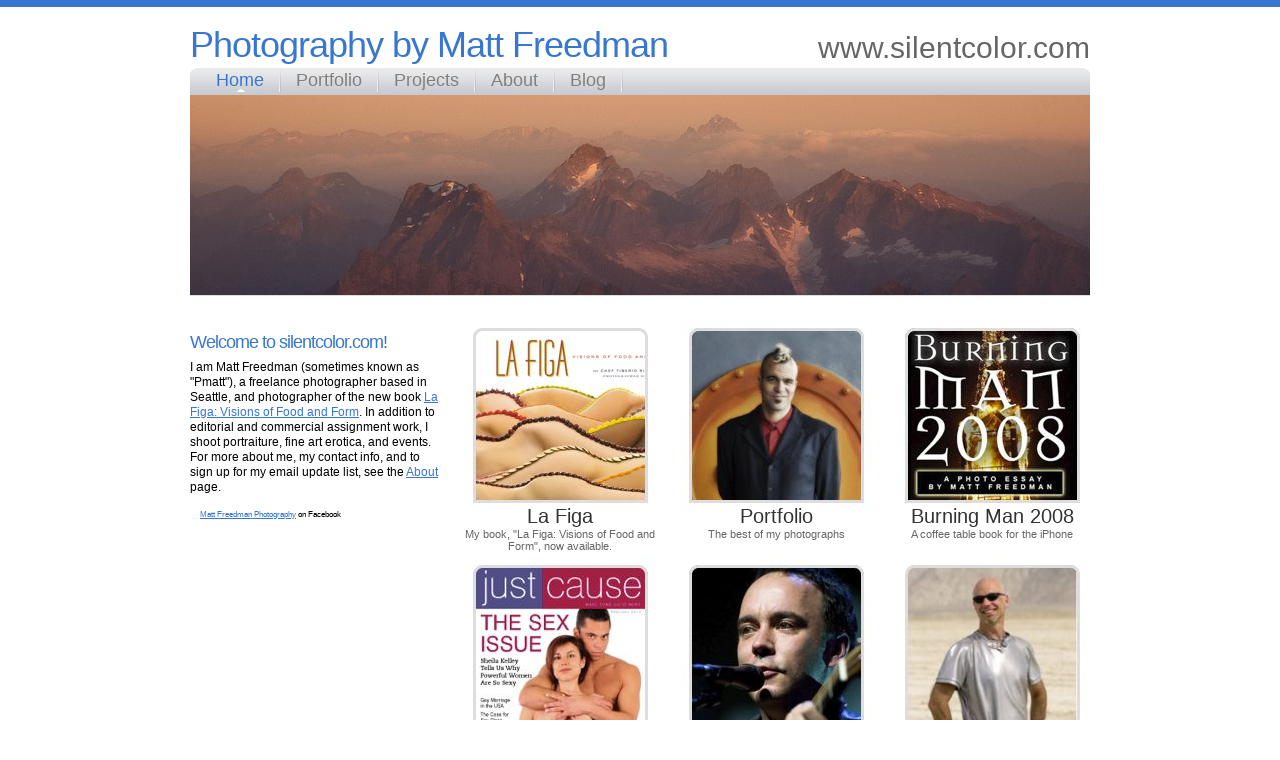

--- FILE ---
content_type: text/html
request_url: http://silentcolor.com/
body_size: 3150
content:
<!DOCTYPE html PUBLIC "-//W3C//DTD XHTML 1.0 Strict//EN"
	"http://www.w3.org/TR/xhtml1/DTD/xhtml1-strict.dtd">

<html xmlns="http://www.w3.org/1999/xhtml" xml:lang="en" lang="en">
<head>
	<meta name="keywords" content="Matt Freedman, Matthew Freedman, Pmatt, Photography, Seattle" />
		<meta http-equiv="content-type" content="text/html; charset=utf-8" />
		<meta name="robots" content="all" />
		<meta name="generator" content="RapidWeaver" />
		
	<title>Matt Freedman Photography</title>
	<link rel="stylesheet" type="text/css" media="screen" href="http://www.silentcolor.com/rw_common/themes/modernity/styles.css" />
	<link rel="stylesheet" type="text/css" media="screen" href="http://www.silentcolor.com/rw_common/themes/modernity/colour_tags-page0.css" />
	<link rel="stylesheet" type="text/css" media="print" href="http://www.silentcolor.com/rw_common/themes/modernity/print.css" />
	<!--[if IE 6]><link rel="stylesheet" media="screen" href="http://www.silentcolor.com/rw_common/themes/modernity/ie6.css" type="text/css" /><![endif]-->
	<link rel="stylesheet" type="text/css" media="screen" href="http://www.silentcolor.com/rw_common/themes/modernity/css/widths/900.css" />
		<link rel="stylesheet" type="text/css" media="screen" href="http://www.silentcolor.com/rw_common/themes/modernity/css/fonts/arial.css" />
		<link rel="stylesheet" type="text/css" media="screen" href="http://www.silentcolor.com/rw_common/themes/modernity/css/kerning/1.css" />
		<link rel="stylesheet" type="text/css" media="screen" href="http://www.silentcolor.com/rw_common/themes/modernity/css/logo/left.css" />
		<link rel="stylesheet" type="text/css" media="screen" href="http://www.silentcolor.com/rw_common/themes/modernity/css/features/image2.css" />
		<link rel="stylesheet" type="text/css" media="screen" href="http://www.silentcolor.com/rw_common/themes/modernity/css/menus/straight.css" />
		<link rel="stylesheet" type="text/css" media="screen" href="http://www.silentcolor.com/rw_common/themes/modernity/css/sidebars/left.css" />
		<link rel="stylesheet" type="text/css" media="screen" href="http://www.silentcolor.com/rw_common/themes/modernity/css/blog/24.css" />
		<link rel="stylesheet" type="text/css" media="screen" href="http://www.silentcolor.com/rw_common/themes/modernity/css/album/0.css" />
		<link rel="stylesheet" type="text/css" media="screen" href="http://www.silentcolor.com/rw_common/themes/modernity/css/movies/0.css" />
		
	
	<script type="text/javascript" src="http://www.silentcolor.com/rw_common/themes/modernity/javascript.js"></script>
	<!--[if lt IE 7]>
	<script type="text/javascript">
		if (navigator.platform == "Win32" && navigator.appName == "Microsoft Internet Explorer" && window.attachEvent) {
			window.attachEvent("onload", enableAlphaImages);
		}

		function enableAlphaImages(){
			var rslt = navigator.appVersion.match(/MSIE (\d+\.\d+)/, '');
			var itsAllGood = (rslt != null && Number(rslt[1]) >= 5.5);
			if (itsAllGood) {
				for (var i=0; i<document.all.length; i++){
					var obj = document.all[i];
					var bg = obj.currentStyle.backgroundImage;
					var img = document.images[i];
					if (bg && bg.match(/\.png/i) != null) {
						var img = bg.substring(5,bg.length-2);
						var offset = obj.style["background-position"];
						obj.style.filter = "progid:DXImageTransform.Microsoft.AlphaImageLoader(src='"+img+"', sizingMethod='crop')";
						obj.style.backgroundImage = "url('http://www.silentcolor.com/rw_common/themes/modernity/blank.gif')";
						obj.style["background-position"] = offset; // reapply
					} else if (img && img.src.match(/\.png$/i) != null) {
						var src = img.src;
						img.style.width = img.width + "px";
						img.style.height = img.height + "px";
						img.style.filter = "progid:DXImageTransform.Microsoft.AlphaImageLoader(src='"+src+"', sizingMethod='crop')";
						img.src = "http://www.silentcolor.com/rw_common/themes/modernity/blank.gif";
					}

				}
			}
		}
	</script>
	<![endif]-->
	
	
		<link rel='stylesheet' type='text/css' media='screen' href='http://www.silentcolor.com/rw_common/plugins/collage/collage_common.css' />
		<script type='text/javascript' charset='utf-8'>
			var yhBlankImg='';
			var yhPngFix='';
		</script>
		<!--[if lte IE 6]>
			<script type='text/javascript' charset='utf-8'>
				var yhBlankImg='http://www.silentcolor.com/rw_common/plugins/collage/blank.gif';
				var yhPngFix='http://www.silentcolor.com/rw_common/plugins/collage/iepngfix.htc';
			</script>
		<![endif]-->
		<script type='text/javascript' src='http://www.silentcolor.com/rw_common/plugins/collage/mootools-1.2.3.js'></script>
		<script type='text/javascript' src='http://www.silentcolor.com/rw_common/plugins/collage/collage.js'></script>

	
</head>
<body>

	<div id="wrapper">
		<!--
		<div id="header">
			<div id="site-title"><h1>Photography by Matt Freedman</h1></div>
            <div id="site-slogan"><p>www.silentcolor.com</p></div>
		</div>
		-->
    	<div id="header">
			<div id="site-title"><h1>Photography by Matt Freedman</h1></div>
			<div id="site-slogan"><p>www.silentcolor.com</p></div>
		</div>
	
		<div id="menu"><div id="menu-padding"><ul><li><span><a href="http://www.silentcolor.com/" rel="self" class="current">Home</a></span></li><li><span><a href="http://www.silentcolor.com/portfolio/" rel="self">Portfolio</a></span></li><li><span><a href="http://www.silentcolor.com/projects/" rel="self">Projects</a></span></li><li><span><a href="http://www.silentcolor.com/about/" rel="self">About</a></span></li><li><span><a href="http://www.silentcolor.com/blog/" rel="self">Blog</a></span></li></ul></div></div>
		
		<div id="featureImage"></div>
			
		<div id="content-wrapper" class="clearfix">
			
			<div id="sidebar">
				<div id="breadcrumb"></div>
				<div id="sidebar-menu"><ul><li><span><a href="http://www.silentcolor.com/" rel="self" class="current">Home</a></span></li><li><span><a href="http://www.silentcolor.com/portfolio/" rel="self">Portfolio</a></span></li><li><span><a href="http://www.silentcolor.com/projects/" rel="self">Projects</a></span></li><li><span><a href="http://www.silentcolor.com/about/" rel="self">About</a></span></li><li><span><a href="http://www.silentcolor.com/blog/" rel="self">Blog</a></span></li></ul></div>
				
				<h3 id="sidebar-title"><h2>Welcome to silentcolor.com!</h2></h3>
				
				<div id="sidebar-user-content"><p>I am Matt Freedman (sometimes known as "Pmatt"), a freelance photographer based in Seattle, and photographer of the new book <a href="http://lafigaproject.com" target=_blank>La Figa: Visions of Food and Form</a>. In addition to editorial and commercial assignment work, I shoot portraiture, fine art erotica, and events. For more about me, my contact info, and to sign up for my email update list, see the <a href="/about">About</a> page.</p><script type="text/javascript" src="http://static.ak.facebook.com/js/api_lib/v0.4/FeatureLoader.js.php/en_US"></script><script type="text/javascript">FB.init("30345876b177a3241531410e0a4cb851");</script><fb:fan profile_id="134778337453" stream="1" connections="" width="250"></fb:fan><div style="font-size:8px; padding-left:10px"><a href="http://www.facebook.com/pages/Matt-Freedman-Photography/134778337453">Matt Freedman Photography</a> on Facebook</div></div>
				
				<div id="sidebar-plugin-content"></div>
				
			</div>
			
			<div id="content">
				
<!-- Start of Collage 2.1.1 Content -->
<ul id='collage_page0' class='collage'>
	<li class='collageItem'>
<img class='collageImage' alt='collage image title' src='files/collage_idle_image_page0_0_1.jpg' />
		<h3 class='collageTitle'><a class='collageAnchor' href="http://LaFigaProject.com" rel="external">La Figa</a></h3>
		<h4 class='collageSubtitle'>My book, "La Figa: Visions of Food and Form", now available.</h4>
	</li>
	<li class='collageItem'>
<img class='collageImage' alt='collage image title' src='files/collage_idle_image_page0_1_1.jpg' />
		<h3 class='collageTitle'><a class='collageAnchor' href="http://www.silentcolor.com/portfolio/" rel="self" title="Portfolio">Portfolio</a></h3>
		<h4 class='collageSubtitle'>The best of my photographs</h4>
	</li>
	<li class='collageItem'>
<img class='collageImage' alt='collage image title' src='files/collage_idle_image_page0_2_1.jpg' />
		<h3 class='collageTitle'><a class='collageAnchor' href="http://www.silentcolor.com/projects/burningman2008/" rel="self" title="Burning Man 2008">Burning Man 2008</a></h3>
		<h4 class='collageSubtitle'>A coffee table book for the iPhone</h4>
	</li>
	<li class='collageItem'>
<img class='collageImage' alt='collage image title' src='files/collage_idle_image_page0_3_1.jpg' />
		<h3 class='collageTitle'><a class='collageAnchor' href="http://www.justcausemag.com" rel="external">JUST CAUSE</a></h3>
		<h4 class='collageSubtitle'>The magazine I shot for (currently on hiatus, but full archives are online).</h4>
	</li>
	<li class='collageItem'>
<img class='collageImage' alt='collage image title' src='files/collage_idle_image_page0_4_1.jpg' />
		<h3 class='collageTitle'><a class='collageAnchor' href="http://www.silentcolor.com/blog/" rel="self" title="Blog">Blog</a></h3>
		<h4 class='collageSubtitle'>Read it, and find out why there is a photo of Dave Matthews here.</h4>
	</li>
	<li class='collageItem'>
<img class='collageImage' alt='collage image title' src='files/collage_idle_image_page0_5_1.jpg' />
		<h3 class='collageTitle'><a class='collageAnchor' href="http://www.silentcolor.com/about/" rel="self" title="About">About</a></h3>
		<h4 class='collageSubtitle'>About me, and getting in touch</h4>
	</li>
</ul>
<script type='text/javascript'>
var collage_page0 = new YHCollage (
"collage_page0", 191, 198, 1, 3, 25, 5, 1, "#333333", 15, "Helvetica, Arial, Verdana, sans-serif", 0, -13, 1,
"#666666", 8, "Helvetica, Arial, Verdana, sans-serif",  0, 10, 0, 0, 2468, "http://www.silentcolor.com/rw_common/plugins/collage/closeWidget.png", "http://www.silentcolor.com/rw_common/plugins/collage/controlNext.png",
"http://www.silentcolor.com/rw_common/plugins/collage/controlPause.png", "http://www.silentcolor.com/rw_common/plugins/collage/controlPlay.png", "http://www.silentcolor.com/rw_common/plugins/collage/controlPrev.png",  "http://www.silentcolor.com/rw_common/plugins/collage/controlBox.png",  "http://www.silentcolor.com/rw_common/plugins/collage/loading.gif",
10, "#000000", 0.5000, "#000000",
0, 175, 90, "#FFFFFF", 2, "#999999", 5, "#000000", 14, "(null)"
);
</script>
<!-- Collage 2.1.1 End of Content -->

			</div>
			
		</div>
		
		<div id="footer">
			&copy; 2008 Matt Freedman <a href="/about">About</a> /  <a href="#" id="rw_email_contact">Email Me</a><script type="text/javascript">var _rwObsfuscatedHref0 = "mai";var _rwObsfuscatedHref1 = "lto";var _rwObsfuscatedHref2 = ":ma";var _rwObsfuscatedHref3 = "tt@";var _rwObsfuscatedHref4 = "sil";var _rwObsfuscatedHref5 = "ent";var _rwObsfuscatedHref6 = "col";var _rwObsfuscatedHref7 = "or.";var _rwObsfuscatedHref8 = "com";var _rwObsfuscatedHref = _rwObsfuscatedHref0+_rwObsfuscatedHref1+_rwObsfuscatedHref2+_rwObsfuscatedHref3+_rwObsfuscatedHref4+_rwObsfuscatedHref5+_rwObsfuscatedHref6+_rwObsfuscatedHref7+_rwObsfuscatedHref8; document.getElementById('rw_email_contact').href = _rwObsfuscatedHref;</script>
			
		</div>
		
	</div>
	
<!-- Start Google Analytics -->
<script type="text/javascript">
var gaJsHost = (("https:" == document.location.protocol) ? "https://ssl." : "http://www.");
document.write(unescape("%3Cscript src='" + gaJsHost + "google-analytics.com/ga.js' type='text/javascript'%3E%3C/script%3E"));
</script>
<script type="text/javascript">
var pageTracker = _gat._getTracker("UA-6047368-1");
pageTracker._trackPageview();
</script><!-- End Google Analytics -->
</body>
</html>

--- FILE ---
content_type: text/css
request_url: http://www.silentcolor.com/rw_common/themes/modernity/styles.css
body_size: 2764
content:
/* GENERAL ELEMENTS */

* {
	margin: 0;
	padding: 0;
}

body {
	font-size: 12px;
	line-height: 15px;
}

p {
	margin-bottom: 12px;
}

h1, h2, h3, h4, h5 {
	font-weight: normal;
}

h1 { 
  font-size: 24px; 
  line-height: 36px;
  margin-bottom: 18px; 
}

h2 { 
  font-size: 18px; 
  line-height: 24px; 
  margin-bottom: 6px;
}

h3 { 
  font-size: 12px; 
  line-height: 18px; 
}

ul, ol {
	margin-bottom: 18px;
}

a {
	text-decoration: underline;
}

a:hover, a:active {
	text-decoration: none;
}

a img {
	border: none;
}

.image-left{
	float: left;
	padding: 18px;
}

.image-right{
	float: right;
	padding: 18px;
}

blockquote, code{
	margin: 15px 0;
	padding: 10px;
}

.clearfix:after{
	content: ".";
	display: block;
	height: 0px;
	clear: both;
	visibility: hidden;
}


/* LIST ELEMENTS */

ul.disc { list-style-type: disc; }
ul.circle{ list-style-type: circle; }
ul.square{ list-style-type: square; }
ol.arabic-numbers{ list-style-type: decimal; }
ol.upper-alpha{ list-style-type: upper-alpha; }
ol.lower-alpha{ list-style-type: lower-alpha; }
ol.upper-roman{ list-style-type: upper-roman; }
ol.lower-roman{ list-style-type: lower-roman; }

#content ul, #content ol, #sidebar-user-content ul, #sidebar-user-content ol {
	margin-left: 25px;
}


/* BASIC LAYOUT */

#wrapper {
	margin: 0 auto;
}

#header {
	margin: 25px 0 0px; 0;
}

#header img {
		margin-bottom: 20px;
}

#site-title {
	float:left;
	position: relative;
	top: -5px;
}

#site-slogan {
/*	position:relative; 
	float:right;
	*/
	position: relative;
	top: 8px;
	text-align:right;

	
}

#header h1 {
	font-size:36px;
	margin-bottom:0px;
}


#header p {
	font-size: 30px;
	margin-top: 3px;
	margin-bottom:5px;
}

#featureImage {
	height: 200px;
	background-color: transparent;
	background-position: top left;
	background-repeat: no-repeat;
	border-bottom: 1px solid #DDD;
}

#content-wrapper {
	padding-top: 24px;
}

#sidebar {
	width: 250px;
}

#footer {
	display: block;
	width: 100%;
	clear: both;
	margin: 36px 0;
	padding: 24px 0 18px 0;
	font-size: .9em;
	border-top: 1px solid #c7cad1;
}

#breadcrumb {
	display: block;
	padding: 5px 0;
}

#breadcrumb ul {
	list-style: none;
	margin: 0;
}

#breadcrumb li {
	display: inline;
}


/* MENU 1 */

#menu {
	clear:both;
	height: 27px;
	padding-left: 6px;
	margin-bottom: 0px;
}
	
#menu ul {
	/* Definitive width defined in css/widths/... */
	list-style: none;
	padding-left: 5px;
	height: 27px;
	font-size:18px;
}

#menu li {
	float: left;
	background: transparent url('images/menu-divider.jpg') right no-repeat;
}

#menu a {
	display: block;
	height: inherit;
	padding: 5px 17px 4px 15px;
	text-decoration: none;
}
	
	#menu a.current {
		background: transparent url('images/menu-current.gif') bottom no-repeat !important;
	}
	
	#menu a:active {
		background: transparent url('images/menu-active.jpg') top repeat-x;
	}
	
#menu ul ul {
	display: none; /* Only show the top most menu in the primary menu bar */
}


/* MENU 2 - Level 2 (Level 1 is Hidden) */

#sidebar-menu ul {
	list-style: none;
	display: inline;
}

#sidebar-menu li {
	display: inline;
}

#sidebar-menu span {
	display: none;
}

#sidebar-menu ul ul {
	display: block;
	padding: 0 0 18px 0;
	margin-bottom: 18px;
	border-bottom: 1px solid #c7cad1;
}

#sidebar-menu ul ul span {
	display: block;
	padding: 3px 0;
}

#sidebar-menu ul ul a {
	padding: 0 0 0 22px;
	background: transparent url('images/bullet-arrow-off.png') left no-repeat;
	text-decoration: none;
}

#sidebar-menu a:hover {
	background: transparent url('images/bullet-arrow-on.png') left no-repeat;
}

#sidebar-menu a.current, #sidebar-menu a.currentAncestor, #sidebar-menu ul li a.current:hover, #sidebar-menu ul li a.currentAncestor:hover {
	background: transparent url('images/bullet-arrow-current.png') left no-repeat;
}


/* MENU 2 - Level 3 and beyond */

#sidebar-menu ul ul ul {
	margin: 3px 0 0 25px;
	padding-bottom: 0;
	border: none;
}

#sidebar-menu ul ul ul a {
	padding-left: 19px;
}

#sidebar-menu ul ul ul li a, #sidebar-menu ul ul ul a.currentAncestor {
	background: transparent url('images/bullet-dot-light.png') left no-repeat;
}

#sidebar-menu ul ul ul li a:hover {
	background: transparent url('images/bullet-dot-dark.png') left no-repeat;
}

#sidebar-menu ul ul ul a.current, #sidebar-menu ul ul ul li a.current:hover {
	background: transparent url('images/bullet-dot-dark.png') left no-repeat;
}


/* BLOG ELEMENTS */

.blog-entry {
	/* Bottom margin defined in css/blog/... */
}

.blog-entry-title, .blog-archive-month {
	font-size: 18px;
	line-height: 18px;
	margin-bottom: 5px;
}

	.blog-entry-title a {
		text-decoration: none;
	}
	
	.blog-entry-title a:hover {
		text-decoration: underline;
	}
	
.blog-entry-date {
	font-size: 12px;
	margin-bottom: 5px;
}

.blog-entry-comments {
	font-size: 12px;
	margin-top: 7px;
	padding: 0 0 0 20px;
	background: transparent url('images/comment.png') center left no-repeat;
}

p.blog-entry-tags{
	margin: 0;
	padding: 0;
	font-size: 12px;
	margin-top: 7px;
	padding: 0 0 0 20px;
	background: transparent url('images/tag.png') center left no-repeat;
} 

#blog-archives, #blog-categories, #blog-rss-feeds {
	margin-top: 18px;
}

#blog-categories {
	
}

	#blog-categories a{
		padding-left: 23px;
		background: transparent url('images/tag.png') 0 -1px no-repeat;
	}
	
#blog-archives {
	
}

	#blog-archives a{
		padding-left: 23px;
		background: transparent url('images/calendar.png') center left no-repeat;
	}
	
#blog-rss-feeds {
	
}

	#blog-rss-feeds a{
		padding-left: 23px;
		background: transparent url('images/bullet-rss-off.png') center left no-repeat;
	}

.blog-archive-headings-wrapper {
	margin-bottom: 24px;
}
	
ul.blog-tag-cloud {
	display: block;
	margin: 0 0 18px 0;
	padding: 18px 0 0 0;
	text-align: justify;
}
ul.blog-tag-cloud li {
	display: inline;
	padding-right: 5px;
}
.blog-tag-size-1 {	
	font-size: 0.8em;
}
.blog-tag-size-2 {	
	font-size: 0.85em;
}
.blog-tag-size-3 {	
	font-size: 0.9em;
}
.blog-tag-size-4 {	
	font-size: 0.95em;
}
.blog-tag-size-5 {	
	font-size: 1em;
}
.blog-tag-size-6 {	
	font-size: 1.05em;
}
.blog-tag-size-7 {	
	font-size: 1.1em;
}
.blog-tag-size-8 {	
	font-size: 1.15em;
}
.blog-tag-size-9 {	
	font-size: 1.2em;
}
.blog-tag-size-10 {	
	font-size: 1.25em;
}
.blog-tag-size-11 {	
	font-size: 1.3em;
}
.blog-tag-size-12 {	
	font-size: 1.35em;
}
.blog-tag-size-13 {
	font-size: 1.4em;
}
.blog-tag-size-14 {	
	font-size: 1.45em;
}
.blog-tag-size-15 {
	font-size: 1.5em;
}
.blog-tag-size-16 {	
	font-size: 1.55em;
}
.blog-tag-size-17 {	
	font-size: 1.6em;
}
.blog-tag-size-18 {	
	font-size: 1.65em;
}
.blog-tag-size-19 {
	font-size: 1.7em;
}
.blog-tag-size-20 {	
	font-size: 1.75em;
}


/* FILE SHARING ELEMENTS */

.filesharing-description{
	margin-bottom: 18px;
}

.filesharing-item{
	padding: 0 0 6px 23px;
	background: transparent url('images/download.png') 0 2px no-repeat;
}


/* PHOTO ALBUM */

.album-title{
	font-size: 18px;
	line-height: 18px;
	margin-bottom: 18px;
}

.album-wrapper {
	width: 99%;
	overflow:visible;
	margin-top: 24px;
}

.thumbnail-wrap {
	text-align: center;
	position: relative;
	float: left;
}


/* PHOTO PAGE */

/* Styles the background for this page */
.photo-background{
	margin: 0;
	padding: 100px;
	text-align: center;
}

/* Styles around the navigation controls */
.photo-navigation{
	margin: 0 auto 48px auto;
	padding-top: 10px;
}

/* Styles the title of this page */
.photo-title{
	font-size: 36px;
}

/* Styles the photo caption */
.photo-caption{
	font-size: 24px;
}

/* Photo EXIF Metadata */
.exif-data p {
	margin: 0;
	padding: 0;
}
p.exif-version {
}
p.exif-colour-space {
}
p.exif-focal-length {
}
p.exif-dimensions {
}
p.exif-pixel-y-dimension {
}
p.exif-pixel-x-dimension {
}
p.exif-oecf-value {
}
p.exif-subsec-time-original {
}
p.exif-exposure-mode {
}
p.exif-spatial-frequency-response {
}
p.exif-scene-capture-type {
}
p.exif-subject-location {
}
p.exif-shutter-speed {
}
p.exif-datetime-original {
}
p.exif-subsec-time {
}
p.exif-compressed-bits-per-pixel {
}
p.exif-flash-energy {
}
p.exif-saturation {
}
p.exif-brightness {
}
p.exif-exposure-time {
}
p.exif-f-number {
}
p.exif-file-source {
}
p.exif-gain-control {
}
p.exif-subject-area {
}
p.exif-cfa-pattern {
}
p.exif-scene-type {
}
p.exif-white-balance {
}
p.exif-flash {
}
p.exif-exposure-index {
}
p.exif-flashpix-version {
}
p.exif-device-setting-description {
}
p.exif-focalplane-x-resolution {
}
p.exif-image-uniqueid {
}
p.exif-components-configuration {
}
p.exif-light-source {
}
p.exif-sensing-method {
}
p.exif-aperture {
}
p.exif-sharpness {
}
p.exif-exposure-program {
}
p.exif-subject-distance {
}
p.exif-subsec-time-digitized {
}
p.exif-contrast {
}
p.exif-focalplane-resolution-unit {
}
p.exif-gamma {
}
p.exif-35mm-focal-length {
}
p.exif-datetime-digitized {
}
p.exif-subject-distance-range {
}
p.exif-custom-rendered {
}
p.exif-max-aperture {
}
p.exif-sound-file {
}
p.exif-metering-mode {
}
p.exif-spectral-sensitivity {
}
p.exif-exposure-bias {
}
p.exif-focalplane-y-resolution {
}
p.exif-iso-rating {
}
p.exif-maker-note {
}
p.exif-digital-zoom-ratio {
}
p.exif-user-comment {
}


/* MOVIE ALBUM */

.movie-page-title{
	font-size: 18px;
	line-height: 18px;
	margin-bottom: 18px;
}

/* Styles the page description */
.movie-page-description{
	margin-bottom: 24px;
}

/* Styles around the movie thumbnail */
.movie-thumbnail-frame {
	width: 132px;
	height: 110px;
	float: left;
	position: relative;
	text-align: center;
	padding: 2px;
	margin-bottom: 10px;
}

/* Movie Thumbnail */
.movie-thumbnail-frame img{ 
	margin-bottom: 9px;
}

/* Styles the movie thumbnail caption */
.movie-thumbnail-caption{ 
	
}


/* MOVIE POPUP */

/* Styles the background of the popup window */
.movie-background{
	margin: 0;
	padding: 24px;
	border: none;
	text-align: center;
}

/* Styles the movie title */
.movie-title{
	font-size: 18px;
	line-height: 18px;
	margin-bottom: 18px;
}

/* Styles around the actual movie (This is also used on the standard quicktime page style) */
.movie-frame{
	margin-bottom: 10px;
}

/* Imageevent Customization */
.ivimgborder {
	margin-left: 10px;
	margin-right: 10px;
}
.ivimgoborder {
	margin-left: 10px;
	margin-right: 10px;
}
.ivs {
	color:#FFFFFF !important;
}

--- FILE ---
content_type: text/css
request_url: http://www.silentcolor.com/rw_common/themes/modernity/colour_tags-page0.css
body_size: 567
content:
/* TEXT COLORS */

body {
	color: #000000;
}

h1, h2, h3, h4, h5 {
	color: #3777D1;
}

a {
	color: #3777D1;
}

a:hover {
	color: #3777D1;
}

a:visited {
	color: #3777D1;
}

blockquote, code {
	background: #EEEEEE;
	color: #666666;
}

#header h1{ color: #3777D1; }

#header p{ color: #666666; }


/* TAB COLORS */

#menu a {
	color: #808080;
}

#menu a:hover {
	color: #444444;
}

#menu a:active {
	color: #FFFFFF;
}

#menu a.current, #menu a.currentAncestor {
	color: #3777D1 !important;
}


/* SIDEBAR MENU */

#sidebar-menu a {
	color: #999999;
}

#sidebar-menu a:hover {
	color: #666666;
}

#sidebar-menu a.current {
	color: #666666 !important;
}


/* LAYOUT COLORS */

body {
	background-color: #FFFFFF;
	border-top: 7px solid #3777D1;
}


/* BLOG PAGE COLORS */

.blog-entry-title a, .blog-entry-title a:hover {
	color: #3777D1;
}

.blog-entry-date {
	color: #666666;
}

.blog-entry-date a {
	color: #3777D1;
}

.blog-entry-date a:hover {
	color: #3777D1;
}

.blog-entry-comments, p.blog-entry-tags {
	color: #666666;
}

.blog-entry-comments a, p.blog-entry-tags a {
	color: #3777D1;
}

.blog-entry-comments a:hover, p.blog-entry-tags a:hover {
	color: #3777D1;
}

.blog-archive-month {
	color: #3777D1;
}


/* PHOTO ALBUM COLORS */

.album-title {
	color: #3777D1;
}

.thumbnail-wrap {
	color: #666666;
}


/* PHOTO SLIDE COLORS */

.photo-title {
	color: #888888;
}

.photo-caption {
	color: #AAAAAA;
}

.photo-links a {
	color: #3777D1;
}

.photo-links a:hover {
	color: #3777D1;
}


/* FILE SHARING COLORS */

.filesharing-item-title a {
	color: #3777D1;
}

.filesharing-item-title a:hover {
	color: #3777D1;
}

.filesharing-item-description {
	color: #666666;
}


/* MOVIE ALBUM COLORS */

.movie-page-title {
	color: #3777D1;
}

.movie-thumbnail-caption {
	color: #666666;
}


/* MOVIE POPUP COLORS */

.movie-background {
	color: #666666;
}

.movie-title {
	color: #3777D1;
}

--- FILE ---
content_type: text/css
request_url: http://www.silentcolor.com/rw_common/themes/modernity/css/widths/900.css
body_size: 132
content:
#wrapper, .photo-navigation {
	width: 900px;
}

#menu ul {
	width: 889px; /* Total width - 11px ( 6px left padding and 5px left padding ) */
}

--- FILE ---
content_type: text/css
request_url: http://www.silentcolor.com/rw_common/themes/modernity/css/fonts/arial.css
body_size: 61
content:
body {
	font-family: arial, helvetica, verdana, sans-serif;
}

--- FILE ---
content_type: text/css
request_url: http://www.silentcolor.com/rw_common/themes/modernity/css/kerning/1.css
body_size: 122
content:
h1, h2, h3, h4, h5, .blog-entry-title, .blog-archive-month, .album-title, .photo-title, .movie-page-title, .movie-title {
	letter-spacing: -1px;
}

--- FILE ---
content_type: text/css
request_url: http://www.silentcolor.com/rw_common/themes/modernity/css/logo/left.css
body_size: 30
content:
#header {
	text-align: left;
}

--- FILE ---
content_type: text/css
request_url: http://www.silentcolor.com/rw_common/themes/modernity/css/features/image2.css
body_size: 88
content:
#featureImage {
	background-image: url('../../images/editable_images/image2.jpg');
}

--- FILE ---
content_type: text/css
request_url: http://www.silentcolor.com/rw_common/themes/modernity/css/menus/straight.css
body_size: 154
content:
#menu {
	background: transparent url('../../images/menu-end.gif') top left no-repeat;
}

html > body #menu {
	background-image: url('../../images/menu-end.png');
}
	
#menu ul {
	background: transparent url('../../images/menu.gif') top right no-repeat;
}

html > body #menu ul {
	background-image: url('../../images/menu.png');
}

--- FILE ---
content_type: text/css
request_url: http://www.silentcolor.com/rw_common/themes/modernity/css/sidebars/left.css
body_size: 124
content:
#content-wrapper {
	padding-left: 250px;
}

#sidebar {
	float: left;
	margin-left: -125px;
}

html > body #sidebar {
	margin-left: -250px;
}

#content {
	padding-left: 22px;
}

--- FILE ---
content_type: text/css
request_url: http://www.silentcolor.com/rw_common/themes/modernity/css/blog/24.css
body_size: 37
content:
.blog-entry {
	margin-bottom: 24px;
}

--- FILE ---
content_type: text/css
request_url: http://www.silentcolor.com/rw_common/themes/modernity/css/album/0.css
body_size: 62
content:
.thumbnail-wrap {
	margin-bottom: 20px;
	margin-right: 20px;
}

--- FILE ---
content_type: text/css
request_url: http://www.silentcolor.com/rw_common/themes/modernity/css/movies/0.css
body_size: 47
content:
.movie-thumbnail-frame {
	margin-right: 10px;
}

--- FILE ---
content_type: text/css
request_url: http://www.silentcolor.com/rw_common/plugins/collage/collage_common.css
body_size: 447
content:
.collage {
	position: relative;
	display: block;
	border: 0px solid black;
}

.collage li {
	position:relative;
	display:block;
	float:left;
	margin: 0px;
	margin-bottom: 25px;
	padding: 0px;
	width:80%;
	border: 0px solid red;
}

.collage li img {
	position:relative;
	display: block;
	float:left;
	width: 30%;
	margin: 0;
	padding: 0;
	border: 0px solid blue;
}

.collage li h3 {
	position:relative;
	display: block;
	float:left;
	width: 80%;
	margin: 0;
	padding: 0;
	text-align:left;
	border: 0px solid green;
}

.collage li h4 {
	position:relative;
	display: block;
	float:left;
	width: 80%;
	margin: 0;
	padding: 0;
	text-align:left;
	border: 0px solid purple;
}

.collage li h5 {
	position:relative;
	display: block;
	float:left;
	width: 80%;
	margin: 0;
	padding: 0;
	text-align:left;
	border: 0px solid orange;
}

#CollageLBOverlay {
	position: fixed;
	left: 0;
	width: 100%;
	height: 100%;
	background-color: #000;
	cursor: auto;
	z-index: 10000;
}

#CollageLBClose {
	position:absolute;
	display:block;
	left: 20px;
	top:20px;
	width:30px;
	height:30px;
	margin:0;
	padding:0;
	border:0;
	cursor: pointer;
	z-index:10001;
}

#CollageLBControlBox {
	position:absolute;
	display:block;
	overflow: hidden;
	left:0px;
	top:0px;
	width:256px;
	height:64px;
	margin:0;
	padding:0;
	border:0;
	cursor: auto;
	z-index:10001;
}

.CollageLBControl {
	position:absolute;
	display:block;
	left:0px;
	top:0px;
	width:64px;
	height:64px;
	margin:0;
	padding:0;
	border:0;
	cursor: pointer;
	z-index:10001;
}

#CollageLBImage {
	position: absolute;
	left: 0;
	top: 0;
	cursor: pointer;
	border: 15px solid #000000;
	z-index: 10001;
}

.CollageHVBox {
	position: absolute;
	display: none;
	left: 0;
	top: 0;
	z-index: 10000;
}



--- FILE ---
content_type: text/css
request_url: http://www.silentcolor.com/rw_common/themes/modernity/print.css
body_size: 942
content:
/* LAYOUT ADJUSTMENTS */

#header, #menu, #featureImage, #sidebar, #footer {
	display: none;
}

#wrapper, #content {
	margin: 0;
	padding: 0;
	width: 100%;
}


/* TEXT AND CONTENT STYLES */

body {
	font-size: 12px;
	line-height: 18px;
	font-family: arial, helvetica, verdana, sans-serif;
}

p {
	margin-bottom: 18px;
}

h1, h2, h3, h4, h5 {
	font-weight: normal;
	margin-bottom: 18px;
}

h1 {
	font-size: 36px;
	line-height: 42px;
}

h2 {
	font-size: 24px;
	line-height: 30px;
}

h3 {
	font-size: 18px;
	line-height: 24px;
	
}

h4, h5 {
	font-size: 12px;
	line-height: 18px;
}

ul, ol {
	margin-bottom: 18px;
}

a {
	text-decoration: underline;
}

a:hover, a:active {
	text-decoration: none;
}

a img {
	border: none;
}

.image-left{
	float: left;
	padding: 18px;
}

.image-right{
	float: right;
	padding: 18px;
}

/* BLOG ELEMENTS */

.blog-entry {
	margin-bottom: 24px;
}

.blog-entry-title, .blog-archive-month {
	font-size: 18px;
	line-height: 18px;
	margin-bottom: 5px;
}

	.blog-entry-title a {
		text-decoration: none;
	}
	
	.blog-entry-title a:hover {
		text-decoration: underline;
	}
	
.blog-entry-date {
	font-size: 12px;
	margin-bottom: 5px;
}

.blog-entry-comments {
	font-size: 12px;
	margin-top: 7px;
	padding: 0 0 0 20px;
	background: transparent url('images/comment.png') center left no-repeat;
}

p.blog-entry-tags{
	margin: 0;
	padding: 0;
	font-size: 12px;
	margin-top: 7px;
	padding: 0 0 0 20px;
	background: transparent url('images/tag.png') center left no-repeat;
}

.blog-archive-headings-wrapper {
	margin-bottom: 24px;
}

/* FILE SHARING ELEMENTS */

.filesharing-description{
	margin-bottom: 18px;
}

.filesharing-item{
	padding: 0 0 6px 23px;
	background: transparent url('images/download.png') 0 2px no-repeat;
}

/* PHOTO ALBUM */

.album-title{
	font-size: 18px;
	line-height: 18px;
	margin-bottom: 18px;
}

.album-wrapper {
	width: 99%;
	overflow: auto;
	margin-top: 24px;
}

.thumbnail-wrap {
	text-align: center;
	position: relative;
	float: left;
}

/* PHOTO PAGE */

/* Styles the background for this page */
.photo-background{
	margin: 0;
	padding: 100px;
	text-align: center;
}

/* Styles around the navigation controls */
.photo-navigation{
	margin: 0 auto 48px auto;
	padding-top: 10px;
}

/* Styles the title of this page */
.photo-title{
	font-size: 36px;
}

/* Styles the photo caption */
.photo-caption{
	font-size: 24px;
}

/* MOVIE ALBUM */

.movie-page-title{
	font-size: 18px;
	line-height: 18px;
	margin-bottom: 18px;
}

/* Styles the page description */
.movie-page-description{
	margin-bottom: 24px;
}

/* Styles around the movie thumbnail */
.movie-thumbnail-frame {
	width: 132px;
	height: 110px;
	float: left;
	position: relative;
	text-align: center;
	padding: 2px;
	margin-bottom: 10px;
}

/* Movie Thumbnail */
.movie-thumbnail-frame img{ 
	margin-bottom: 9px;
}

--- FILE ---
content_type: text/javascript
request_url: http://www.silentcolor.com/rw_common/plugins/collage/collage.js
body_size: 4450
content:
eval(function(p,a,c,k,e,r){e=function(c){return(c<a?'':e(parseInt(c/a)))+((c=c%a)>35?String.fromCharCode(c+29):c.toString(36))};if(!''.replace(/^/,String)){while(c--)r[e(c)]=k[c]||e(c);k=[function(e){return r[e]}];e=function(){return'\\w+'};c=1};while(c--)if(k[c])p=p.replace(new RegExp('\\b'+e(c)+'\\b','g'),k[c]);return p}('7(4t 9==\'4u\'){18 9=4(b,c,d,e,f,g,h,j,k,l,m,n,o,p,q,r,s,t,u,v,w,x,y,z,A,B,C,D,E,F,G,H,I,J,K,L,M,N,O,P,Q,R,S){1L.1C(b).5(\'V\',\'1f\');3.1A=b;3.11=c;3.X=d;3.2g=e;3.1V=f;3.2F=g;3.3o=h;3.3p=j;3.3q=k;3.3r=l;3.2G=m;3.3s=n;3.2h=o;3.3t=p;3.3u=q;3.3v=r;3.2H=s;3.3w=t;3.2i=u;3.2I=v;3.1D=w;3.2J=x;3.3x=y;3.3y=z;3.3z=A;3.3A=B;3.3B=C;3.3C=D;3.3D=E;3.3E=I;3.3F=G;3.2j=F;3.3G=J;3.2K=K;3.3H=L;3.3I=M;3.2L=N;3.3J=O;3.2M=P;3.3K=Q;3.3L=R;3.3M=S;3.1n=0;3.4v=[];3.3N=3.2K+2*3.2L+2*3.2M;3.3O=H;3.2k=$$(\'#\'+3.1A+\' .4w\');3.22=$$(\'#\'+3.1A+\' .4x\');3.1s=$$(\'#\'+3.1A+\' .4y\');3.13=$$(\'#\'+3.1A+\' .4z\');3.14=$$(\'#\'+3.1A+\' .4A\');3.2N=$$(\'#\'+3.1A+\' .4B\');3.1t=[];3.1o=[];3.1p=[];3.2l=[];3.22.2O(4(a,i){a.6.2m=\'0\';a.6.4C=\'0\';3.2l[i]=a.1i}.8(3));1c.17(\'4D\',4(){3.3P()}.8(3));Z 3};9.U.3P=4(){18 b=Y 1j(\'1u\',{\'1M\':\'3Q-3R\',\'1C\':3.1A+\'-3R\'}).4E(1L.1C(3.1A));3.2P(b);b.5(\'1k\',\'2n\');b.5(\'1v-15\',\'3S\');b.5(\'1v-2o\',\'3S\');b.5(\'2p\',\'3T\');7(3.2g){b.5(\'11\',3.11*3.1V+3.2F*(3.1V-1)+\'T\')}1E{b.5(\'11\',\'4F%\')}3.2k.2O(4(a,i){3.3U(a,i,b)}.8(3));3.4G="4H";7(3.3G){3.16=[];3.2q=[];3.22.2O(4(e,i){7(3.2N[i]){3.16[i]=Y 1j(\'1u\',{\'1M\':\'4I\'}).1w(1L.23);3.16[i].5(\'V\',\'1g\');3.16[i].5(\'10\',0);3.16[i].6.11=3.2K+\'T\';3.16[i].6.X=3.3H+\'T\';3.16[i].6.24=3.2L+\'T 2Q \'+3.3J;3.16[i].6.2r=3.2M+\'T\';3.16[i].6.2R=3.3K;3.16[i].6.4J=3.3L+\'T\';3.16[i].6.4K=3.3M;3.16[i].6.2S=3.3I;3.16[i].2T=3.2N[i].2T;3.2q[i]=Y 1q.1W(3.16[i],{2U:\'2V\',1X:3V,25:1q.26.2W.3W});3.1t[i].17("2X",4(){3.3X(i)}.8(3));3.1t[i].17("2Y",4(){3.3Y(i)}.8(3))}}.8(3))}7(3.2I){3.1e=Y 1j(\'1u\',{\'1C\':\'4L\'}).1w(1L.23);3.1e.5(\'V\',\'1f\');3.1e.5(\'2S\',3.3E);3.1e.1l(0);3.1r=0;3.W=Y 1j(\'3Z\',{\'1C\':\'4M\'}).1w(1L.23);3.W.6.V=\'1f\';3.W.5(\'4N\',3.3F);3.W.5(\'4O\',3.2j);3.W.1l(0);3.W.6.2m=\'0\';3.1a=Y 1j(\'3Z\',{\'1C\':\'4P\'}).1w(3.1e);3.1a.6.1k=\'2Z\';3.1a.6.V=\'1g\';3.1a.1i=3.3D;3.1a.6.1b=(1c.27()-32)/2+1c.40()+\'T\';3.1a.6.15=(1c.28()-32)/2+\'T\';3.1a.1l(0);3.1d=Y 1j(\'1u\',{\'1C\':\'4Q\'}).1w(1L.23);7(41==""){3.1d.6.1N=\'1F(\'+3.3x+\')\'}1E{3.1d.6.1N=\'\'}3.1d.6.11=\'42\';3.1d.6.X=\'42\';3.1G(3.1d);3.1d.6.V=\'1f\';3.1d.1l(0);7(3.1D){3.19=Y 1j(\'1u\',{\'1C\':\'4R\'}).1w(1L.23);3.19.6.V=\'1f\';3.19.1l(0);7(41==""){3.19.6.1N=\'1F(\'+3.3C+\')\'}1E{3.19.6.2S=\'#4S\'}3.29=Y 1j(\'1u\',{\'1M\':\'2s\'}).1w(3.19);3.1O=Y 1j(\'1u\',{\'1M\':\'2s\'}).1w(3.19);3.1H=Y 1j(\'1u\',{\'1M\':\'2s\'}).1w(3.19);3.2a=Y 1j(\'1u\',{\'1M\':\'2s\'}).1w(3.19);3.1G(3.29);3.1G(3.1O);3.1G(3.1H);3.1G(3.2a);3.1H.6.V=\'1f\';3.29.6.15=32+\'T\';3.1O.6.15=30+\'T\';3.1H.6.15=30+\'T\';3.2a.6.15=4T+\'T\';3.29.6.1N=\'1F(\'+3.3B+\')\';3.1O.6.1N=\'1F(\'+3.3A+\')\';3.1H.6.1N=\'1F(\'+3.3z+\')\';3.2a.6.1N=\'1F(\'+3.3y+\')\';3.2a.17("1B",4(){3.31()}.8(3));3.29.17("1B",4(){3.33()}.8(3));3.1O.17("1B",4(){3.35()}.8(3));3.1H.17("1B",4(){3.1P()}.8(3));1c.17(\'4U\',4(a){7(!3.1r)Z;a.4V();7(a.2t==\'4W\'){3.1Q()}3.2b();7(a.2t==\'15\')3.33();7(a.2t==\'2o\')3.31();7(a.2t==\'4X\'){7(3.1R)3.1P();1E 3.35()}Z 4Y}.8(3));3.2u=1;3.19.17("2X",4(){3.36()}.8(3));3.19.17("2Y",4(){3.2b()}.8(3));3.37=Y 1q.1W(3.19,{1X:2c});3.2v=Y 1q.1W(3.19,{2U:\'1m\',1X:4Z,25:1q.26.2W.51})}3.2d=Y 1q.1W(3.1d,{1X:52,25:1q.26.43});3.1e.17("2w",4(){3.38()}.8(3));3.W.17("2w",4(){3.38()}.8(3));1c[\'17\'](\'53\',3.1k.8(3))[\'17\'](\'54\',3.1k.8(3));3.55=Y 1q.1W(3.1e,\'10\',{1X:50,25:1q.26.43});3.1I=Y 1q.1W(3.W,{2U:\'1m\',1X:3V,25:1q.26.2W.3W,56:4(){3.W.2e()}.8(3)});3.1e.17("1B",4(){3.1Q()}.8(3));3.W.17("1B",4(){3.1Q()}.8(3));3.1d.17("1B",4(){3.36();3.1Q()}.8(3))}};9.U.3X=4(i){3.16[i].6.V=\'1g\';3.16[i].6.15=(3.11-3.3N)/2+3.1t[i].44()+\'T\';7(3.16[i].6.1b==0)3.16[i].6.1b=3.1t[i].2x()+3.X+20+\'T\';3.2q[i].1h({\'10\':[3.16[i].6.10,1],\'1b\':[3.16[i].6.1b,3.1t[i].2x()+3.X]})};9.U.3Y=4(i){3.2q[i].1h({\'10\':[3.16[i].6.10,0],\'1b\':[3.16[i].6.1b,3.1t[i].2x()+3.X+20]})};9.U.2P=4(e){e.6.V=\'1g\';e.6.2r=\'1J\';e.6.1v=\'1J\';e.6.24=\'1J 2Q 57\';e.6.45=\'0\'};9.U.58=4(a){Z\'1F("59\'+a+\'5a.\'+\'5b\'+\'")\'};9.U.36=4(){3.2u=0;7(!3.1D)Z;7(3.1n)3.1n.46();3.1n=Y 47;3.2v.2V();3.37.1h({\'10\':0.48})};9.U.2b=4(){7(!3.1D)Z;3.2u=1;7(3.1n)3.1n.46();3.1n=Y 47;3.2v.2V();3.37.1h({\'10\':0.48});18 a=4(){3.1n.39()}.8(3);18 b=4(){3.2v.1h({\'10\':0});3.1n.39()}.8(3);18 c=4(){}.8(3);3.1n.1m(a).5c(5d).1m(b).1m(c);3.1n.39()};9.U.38=4(){7(!3.2u)Z;3.2b()};9.U.35=4(){$3a(3.2y);3.1R=1;3.1O.6.V=\'1f\';3.1H.6.V=\'1g\';(4(){3.2z()}.8(3)).1S(3b)};9.U.1P=4(){$3a(3.2y);3.1R=0;3.1O.6.V=\'1g\';3.1H.6.V=\'1f\'};9.U.31=4(){7(3.1R)3.1P();3.2z()};9.U.2z=4(){3.1x=Y 1T();3.2d.1h({\'10\':0}).1m(4(){3.1I.1h({\'10\':0}).1m(4(){18 i=3.1K+1;7(i>=3.2k.2A)i=0;18 a=3.1s[i].1U;3.1x.3c=4(){7(!3.1r)Z;3.3d();(4(){3.1a.1l(0)}.8(3)).1S(49);3.W.1i=a;3.2B(3.1x);3.2f(3.1x);3.1I.1h({\'10\':1}).1m(4(){7(!3.1r){3.1Q();Z}3.2d.1h({\'10\':1})}.8(3));7(3.1R){3.2y=(4(){3.2z()}.8(3)).1S(3.2J)}}.8(3);7(!3.1r)Z;3.1x.1i=a;3.1K=i;(4(){3.1a.1l(1)}.8(3)).1S(3b)}.8(3))}.8(3))};9.U.33=4(){7(3.1R)3.1P();3.3e()};9.U.3e=4(){3.1x=Y 1T();3.2d.1h({\'10\':0}).1m(4(){3.1I.1h({\'10\':0}).1m(4(){18 i=3.1K-1;7(i<0)i=3.2k.2A-1;18 a=3.1s[i].1U;3.1x.3c=4(){7(!3.1r)Z;3.3f();(4(){3.1a.1l(0)}.8(3)).1S(49);3.W.1i=a;3.2B(3.1x);3.2f(3.1x);3.1I.1h({\'10\':1}).1m(4(){7(!3.1r){3.1Q();Z}3.2d.1h({\'10\':1})}.8(3));7(3.1R){3.2y=(4(){3.3e()}.8(3)).1S(3.2J)}}.8(3);7(!3.1r)Z;3.1x.1i=a;3.1K=i;(4(){3.1a.1l(1)}.8(3)).1S(3b)}.8(3))}.8(3))};9.U.1Q=4(){3.1e.4a("2w");3.W.4a("2w");7(3.1D)3.19.5(\'V\',\'1f\');3.1d.5(\'V\',\'1f\');3.1e.1Y({\'10\':0});3.1d.1Y({\'10\':0});3.1a.1Y({\'10\':0});7(3.1D){3.1P();3.19.1Y({\'10\':0})}18 i=3.1K;3.1I.1h({\'1b\':3.3g(3.W,i),\'15\':3.3h(3.W,i),\'11\':3.3i(3.W,i),\'X\':3.3j(3.W,i),\'10\':0});3.1r=0};9.U.1k=4(){7(!3.1r)Z;3.2B(3.W);3.2f(3.W);7(3.1D){3.3k()}3.1a.6.1b=(1c.27()-32)/2+\'T\';3.1a.6.15=(1c.28()-32)/2+\'T\'};9.U.2C=4(a){Z(1c.27()-a.X)/2-3.2j};9.U.2D=4(a){Z(1c.28()-a.11)/2-3.2j};9.U.3l=4(a){Z a.11};9.U.3m=4(a){Z a.X};9.U.2B=4(a){3.W.6.1b=3.2C(a)+\'T\';3.W.6.15=3.2D(a)+\'T\';3.W.6.11=3.3l(a)+\'T\';3.W.6.X=3.3m(a)+\'T\';3.W.2e()};9.U.3g=4(a,b){Z 3.1t[b].2x()-1c.40()};9.U.3h=4(a,b){Z 3.1t[b].44()};9.U.3i=4(a,b){Z 3.11};9.U.3j=4(a,b){Z a.X*3.11/a.11};9.U.4b=4(a){Z 3.2C(a)-12};9.U.4c=4(a){Z 3.2D(a)-12};9.U.2f=4(a){3.1d.5(\'1b\',3.4b(a)+\'T\');3.1d.5(\'15\',3.4c(a)+\'T\');3.1d.5(\'V\',\'1g\');3.1d.1Y({\'10\':1});3.1d.2e()};9.U.4d=4(){3.1e.5(\'V\',\'1g\');3.1e.5(\'1b\',0+\'T\');3.1e.5(\'15\',0+\'T\');3.1e.5(\'11\',2c+\'%\');3.1e.5(\'X\',2c+\'%\');3.1e.1Y({\'10\':3.3O})};9.U.3k=4(){3.19.6.V=\'1g\';3.19.6.1b=1c.27()-30+\'T\';3.19.6.15=(1c.28()-5e)/2+\'T\';3.19.2e()};9.U.4e=4(i){3.1a.1l(1);3.1a.6.1b=(1c.27()-32)/2+\'T\';3.1a.6.15=(1c.28()-32)/2+\'T\';3.4d();18 a=Y 1T();a.3c=4(){3.W.1l(0);3.W.6.V=\'1g\';3.W.1i=a.1i;3.1I.1m(4(){3.2f(a);7(3.1D){3.3k();3.1P()}3.W.2e()}.8(3));3.1I.1h({\'10\':[0,1],\'1b\':[3.3g(a,i),3.2C(a)],\'15\':[3.3h(a,i),3.2D(a)],\'11\':[3.3i(a,i),3.3l(a)],\'X\':[3.3j(a,i),3.3m(a)]});3.1k();3.1a.1l(0);3.3d();3.3f()}.8(3);a.1i=3.1s[i].1U;3.2b()};9.U.3d=4(){18 i=3.1K+1;7(i>=3.22.2A)i=0;18 a=Y 1T();a.1i=3.1s[i].1U};9.U.3f=4(){18 i=3.1K-1;7(i<0)i=3.22.2A-1;18 a=Y 1T();a.1i=3.1s[i].1U};9.U.1G=4(e){7(4f==""){e.6.2m=\'\';Z}e.6.2m=\'1F(\'+4f+\')\'};9.U.3U=4(a,i,b){18 c=Y 1j(\'1u\',{\'1M\':\'3Q-5f\'}).5g(b);3.1t[i]=c;3.2P(c);c.5(\'1k\',\'2n\');c.5(\'5h\',\'15\');c.5(\'2p\',\'3T\');18 d=3.X+1Z.21(1Z.21(3.2h+34,0),1Z.21(3.2i+34,0));c.5(\'X\',d+\'T\');c.5(\'11\',3.11+\'T\');c.5(\'45-1k\',\'15 1J\');c.5(\'1v-1b\',\'1J\');c.5(\'1v-5i\',3.3o+\'T\');c.5(\'1v-15\',\'1J\');c.5(\'1v-2o\',3.2F+\'T\');c.5(\'24\',\'1J 2Q 5j\');c.5(\'5k\',\'5l\');7((3.2g)&&(i%3.1V==0)&&(i>0)){c.5(\'3a\',\'15\')}7(3.2I){c.17("1B",4(){3.1r=1;3.1K=i;3.4e(i)}.8(3))}1E{c.17("1B",4(){7(3.1s[i].3n(\'5m\')!=\'5n\')1c.5o=3.1s[i].3n(\'1U\');1E 1c.5p(3.1s[i].3n(\'1U\'),\'5q\').5r()}.8(3))}7((3.2g)&&(i%3.1V==3.1V-1)){c.5(\'1v-2o\',\'1J\')}18 e=3.2l[i];e=e.5s(\'5t\',\'5u\');3.1o[i]=Y 1T();3.1o[i].6.1k=\'2n\';3.1o[i].6.V=\'1f\';3.1o[i].11=3.11;3.1o[i].X=3.X;3.1o[i].1i=e;3.1p[i]=Y 1T();3.1p[i].6.1k=\'2n\';3.1p[i].6.V=\'1g\';3.1p[i].11=3.11;3.1p[i].X=3.X;3.1p[i].1i=3.2l[i];3.1G(3.1p[i]);3.1G(3.1o[i]);c.2E(3.1p[i]);c.2E(3.1o[i]);c.2E(3.13[i]);c.2E(3.14[i]);7(!3.3p)3.13[i].5(\'V\',\'1f\');1E 3.13[i].5(\'V\',\'1g\');3.13[i].5(\'1y-4g\',3.3r+\'4h\');3.13[i].5(\'2R\',3.3q);3.13[i].5(\'4i-4j\',\'4k\');3.13[i].5(\'1v\',\'0\');3.13[i].5(\'2r\',\'0\');3.13[i].5(\'24\',\'0\');7(3.2G!=""){3.13[i].5(\'1y-4l\',3.2G);3.13[i].5(\'1y-6\',\'1z\');3.13[i].5(\'1y-4m\',\'1z\');3.13[i].5(\'1y-4n\',\'1z\');3.13[i].5(\'4o-4p\',\'1z\');3.13[i].5(\'4q-X\',\'1z\')}3.13[i].5(\'1k\',\'2Z\');3.13[i].5(\'2p\',\'4r\');3.13[i].5(\'11\',\'2c%\');3.13[i].5(\'1b\',(3.X+3.2h)+\'T\');3.13[i].5(\'15\',3.3s+\'T\');18 f=3.1s[i].2T;3.13[i].5v(\'5w\',f);3.14[i].5(\'1y-4g\',3.3v+\'4h\');3.14[i].5(\'2R\',3.3u);3.14[i].5(\'4i-4j\',\'4k\');3.14[i].5(\'1v\',\'0\');3.14[i].5(\'2r\',\'0\');3.14[i].5(\'24\',\'0\');7(3.2H!=""){3.14[i].5(\'1y-4l\',3.2H);3.14[i].5(\'1y-6\',\'1z\');3.14[i].5(\'1y-4m\',\'1z\');3.14[i].5(\'1y-4n\',\'1z\');3.14[i].5(\'4o-4p\',\'1z\');3.14[i].5(\'4q-X\',\'1z\')}7(!3.3t)3.14[i].5(\'V\',\'1f\');1E 3.14[i].5(\'V\',\'1g\');3.14[i].5(\'1k\',\'2Z\');3.14[i].5(\'2p\',\'4r\');3.14[i].5(\'11\',\'2c%\');3.14[i].5(\'1b\',(3.X+3.2i)+\'T\');3.14[i].5(\'15\',3.3w+\'T\');c.17("2X",4(){3.1p[i].6.V=\'1f\';3.1o[i].6.V=\'1g\'}.8(3));c.17("2Y",4(){3.1p[i].6.V=\'1g\';3.1o[i].6.V=\'1f\'}.8(3));d=3.X+1Z.21(1Z.21(3.2h+3.13[i].4s().X,0),1Z.21(3.2i+3.14[i].4s().X,0));c.5(\'X\',d+\'T\')}}',62,343,'|||this|function|setStyle|style|if|bind|YHCollage||||||||||||||||||||||||||||||||||||||||||||||px|prototype|display|image|height|new|return|opacity|width||titles|subtitles|left|hover|addEvent|var|lbControlBox|loading|top|window|lbControlClose|overlay|none|block|start|src|Element|position|setOpacity|chain|myChain|rollovers|newimages|Fx|isOpen|anchors|mainItems|div|margin|injectInside|preload|font|normal|wrapperId|click|id|lbSlideshowEnable|else|url|pngFix|lbControlPause|fxLBImage|0px|lbIndex|document|class|backgroundImage|lbControlPlay|LBPause|LBClose|isPlaying|delay|Image|href|columns|Morph|duration|morph|Math||max|images|body|border|transition|Transitions|getHeight|getWidth|lbControlPrev|lbControlNext|LBEnableFade|100|fxLBClose|pin|placeClose|gridEnable|titleOffsetY|subtitleOffsetY|lbBorderWidth|items|srcs|behavior|relative|right|overflow|fxHVHover|padding|CollageLBControl|key|fadeEnable|fxLBControlOut|mousemove|getTop|playTimer|LBNext|length|placeLbImage|lbImageTop|lbImageLeft|adopt|marginX|titleFont|subtitleFont|lbEnable|lbSlideshowSpeed|hvWidth|hvBorderWidth|hvPadding|hovers|each|baseStyle|solid|color|backgroundColor|innerHTML|link|cancel|Quad|mouseenter|mouseleave|absolute|96|LBNextClick||LBPrevClick||LBPlay|LBDisableFade|fxLBControlIn|LBMove|callChain|clear|500|onload|preloadNext|LBPrev|preloadPrev|lbMiniImageTop|lbMiniImageLeft|lbMiniImageWidth|lbMiniImageHeight|placeControl|lbImageWidth|lbImageHeight|getProperty|marginY|titleEnable|titleColor|titleSize|titleOffsetX|subtitleEnable|subtitleColor|subtitleSize|subtitleOffsetX|lbControlCloseURL|lbControlNextURL|lbControlPauseURL|lbControlPlayURL|lbControlPrevURL|lbControlBoxURL|lbLoadingURL|lbBackgroundColor|lbBorderColor|hvEnable|hvHeight|hvBackgroundColor|hvBorderColor|hvColor|hvFontSize|hvFont|hvTotalWidth|overlayOpacity|go|collage|main|auto|hidden|styleItems|300|easeInOut|HVFadeIn|HVFadeOut|img|getScrollTop|yhBlankImg|30px|linear|getLeft|background|clearChain|Chain|75|600|removeEvents|lbCloseTop|lbCloseLeft|placeOverlay|lightbox|yhPngFix|size|pt|text|align|center|family|variant|weight|letter|spacing|line|visible|getDimensions|typeof|undefined|preloadOver|collageItem|collageImage|collageAnchor|collageTitle|collageSubtitle|collageHover|filter|domready|injectBefore|95|bdy|content|CollageHVBox|fontSize|fontFamily|CollageLBOverlay|CollageLBImage|borderColor|borderWidth|CollageLBLoading|CollageLBClose|CollageLBControlBox|000000|160|keydown|stopPropagation|esc|space|false|4000||easeOut|200|scroll|resize|fxLBOverlay|onComplete|black|imageName|collage_image_|_1|png|wait|2000|256|item|inject|float|bottom|blue|cursor|pointer|rel|external|location|open|_blank|focus|replace|collage_idle|collage_over|set|html'.split('|'),0,{}))